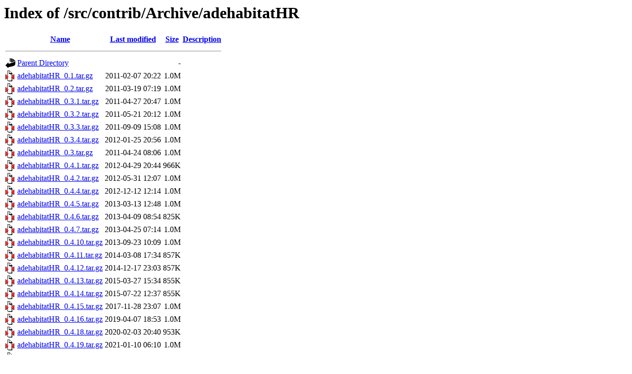

--- FILE ---
content_type: text/html;charset=UTF-8
request_url: https://cran.r-project.org/src/contrib/Archive/adehabitatHR/
body_size: 798
content:
<!DOCTYPE HTML PUBLIC "-//W3C//DTD HTML 3.2 Final//EN">
<html>
 <head>
  <title>Index of /src/contrib/Archive/adehabitatHR</title>
 </head>
 <body>
<h1>Index of /src/contrib/Archive/adehabitatHR</h1>
  <table>
   <tr><th valign="top"><img src="/icons/blank.gif" alt="[ICO]"></th><th><a href="?C=N;O=D">Name</a></th><th><a href="?C=M;O=A">Last modified</a></th><th><a href="?C=S;O=A">Size</a></th><th><a href="?C=D;O=A">Description</a></th></tr>
   <tr><th colspan="5"><hr></th></tr>
<tr><td valign="top"><img src="/icons/back.gif" alt="[PARENTDIR]"></td><td><a href="/src/contrib/Archive/">Parent Directory</a></td><td>&nbsp;</td><td align="right">  - </td><td>&nbsp;</td></tr>
<tr><td valign="top"><img src="/icons/compressed.gif" alt="[   ]"></td><td><a href="adehabitatHR_0.1.tar.gz">adehabitatHR_0.1.tar.gz</a></td><td align="right">2011-02-07 20:22  </td><td align="right">1.0M</td><td>&nbsp;</td></tr>
<tr><td valign="top"><img src="/icons/compressed.gif" alt="[   ]"></td><td><a href="adehabitatHR_0.2.tar.gz">adehabitatHR_0.2.tar.gz</a></td><td align="right">2011-03-19 07:19  </td><td align="right">1.0M</td><td>&nbsp;</td></tr>
<tr><td valign="top"><img src="/icons/compressed.gif" alt="[   ]"></td><td><a href="adehabitatHR_0.3.1.tar.gz">adehabitatHR_0.3.1.tar.gz</a></td><td align="right">2011-04-27 20:47  </td><td align="right">1.0M</td><td>&nbsp;</td></tr>
<tr><td valign="top"><img src="/icons/compressed.gif" alt="[   ]"></td><td><a href="adehabitatHR_0.3.2.tar.gz">adehabitatHR_0.3.2.tar.gz</a></td><td align="right">2011-05-21 20:12  </td><td align="right">1.0M</td><td>&nbsp;</td></tr>
<tr><td valign="top"><img src="/icons/compressed.gif" alt="[   ]"></td><td><a href="adehabitatHR_0.3.3.tar.gz">adehabitatHR_0.3.3.tar.gz</a></td><td align="right">2011-09-09 15:08  </td><td align="right">1.0M</td><td>&nbsp;</td></tr>
<tr><td valign="top"><img src="/icons/compressed.gif" alt="[   ]"></td><td><a href="adehabitatHR_0.3.4.tar.gz">adehabitatHR_0.3.4.tar.gz</a></td><td align="right">2012-01-25 20:56  </td><td align="right">1.0M</td><td>&nbsp;</td></tr>
<tr><td valign="top"><img src="/icons/compressed.gif" alt="[   ]"></td><td><a href="adehabitatHR_0.3.tar.gz">adehabitatHR_0.3.tar.gz</a></td><td align="right">2011-04-24 08:06  </td><td align="right">1.0M</td><td>&nbsp;</td></tr>
<tr><td valign="top"><img src="/icons/compressed.gif" alt="[   ]"></td><td><a href="adehabitatHR_0.4.1.tar.gz">adehabitatHR_0.4.1.tar.gz</a></td><td align="right">2012-04-29 20:44  </td><td align="right">966K</td><td>&nbsp;</td></tr>
<tr><td valign="top"><img src="/icons/compressed.gif" alt="[   ]"></td><td><a href="adehabitatHR_0.4.2.tar.gz">adehabitatHR_0.4.2.tar.gz</a></td><td align="right">2012-05-31 12:07  </td><td align="right">1.0M</td><td>&nbsp;</td></tr>
<tr><td valign="top"><img src="/icons/compressed.gif" alt="[   ]"></td><td><a href="adehabitatHR_0.4.4.tar.gz">adehabitatHR_0.4.4.tar.gz</a></td><td align="right">2012-12-12 12:14  </td><td align="right">1.0M</td><td>&nbsp;</td></tr>
<tr><td valign="top"><img src="/icons/compressed.gif" alt="[   ]"></td><td><a href="adehabitatHR_0.4.5.tar.gz">adehabitatHR_0.4.5.tar.gz</a></td><td align="right">2013-03-13 12:48  </td><td align="right">1.0M</td><td>&nbsp;</td></tr>
<tr><td valign="top"><img src="/icons/compressed.gif" alt="[   ]"></td><td><a href="adehabitatHR_0.4.6.tar.gz">adehabitatHR_0.4.6.tar.gz</a></td><td align="right">2013-04-09 08:54  </td><td align="right">825K</td><td>&nbsp;</td></tr>
<tr><td valign="top"><img src="/icons/compressed.gif" alt="[   ]"></td><td><a href="adehabitatHR_0.4.7.tar.gz">adehabitatHR_0.4.7.tar.gz</a></td><td align="right">2013-04-25 07:14  </td><td align="right">1.0M</td><td>&nbsp;</td></tr>
<tr><td valign="top"><img src="/icons/compressed.gif" alt="[   ]"></td><td><a href="adehabitatHR_0.4.10.tar.gz">adehabitatHR_0.4.10.tar.gz</a></td><td align="right">2013-09-23 10:09  </td><td align="right">1.0M</td><td>&nbsp;</td></tr>
<tr><td valign="top"><img src="/icons/compressed.gif" alt="[   ]"></td><td><a href="adehabitatHR_0.4.11.tar.gz">adehabitatHR_0.4.11.tar.gz</a></td><td align="right">2014-03-08 17:34  </td><td align="right">857K</td><td>&nbsp;</td></tr>
<tr><td valign="top"><img src="/icons/compressed.gif" alt="[   ]"></td><td><a href="adehabitatHR_0.4.12.tar.gz">adehabitatHR_0.4.12.tar.gz</a></td><td align="right">2014-12-17 23:03  </td><td align="right">857K</td><td>&nbsp;</td></tr>
<tr><td valign="top"><img src="/icons/compressed.gif" alt="[   ]"></td><td><a href="adehabitatHR_0.4.13.tar.gz">adehabitatHR_0.4.13.tar.gz</a></td><td align="right">2015-03-27 15:34  </td><td align="right">855K</td><td>&nbsp;</td></tr>
<tr><td valign="top"><img src="/icons/compressed.gif" alt="[   ]"></td><td><a href="adehabitatHR_0.4.14.tar.gz">adehabitatHR_0.4.14.tar.gz</a></td><td align="right">2015-07-22 12:37  </td><td align="right">855K</td><td>&nbsp;</td></tr>
<tr><td valign="top"><img src="/icons/compressed.gif" alt="[   ]"></td><td><a href="adehabitatHR_0.4.15.tar.gz">adehabitatHR_0.4.15.tar.gz</a></td><td align="right">2017-11-28 23:07  </td><td align="right">1.0M</td><td>&nbsp;</td></tr>
<tr><td valign="top"><img src="/icons/compressed.gif" alt="[   ]"></td><td><a href="adehabitatHR_0.4.16.tar.gz">adehabitatHR_0.4.16.tar.gz</a></td><td align="right">2019-04-07 18:53  </td><td align="right">1.0M</td><td>&nbsp;</td></tr>
<tr><td valign="top"><img src="/icons/compressed.gif" alt="[   ]"></td><td><a href="adehabitatHR_0.4.18.tar.gz">adehabitatHR_0.4.18.tar.gz</a></td><td align="right">2020-02-03 20:40  </td><td align="right">953K</td><td>&nbsp;</td></tr>
<tr><td valign="top"><img src="/icons/compressed.gif" alt="[   ]"></td><td><a href="adehabitatHR_0.4.19.tar.gz">adehabitatHR_0.4.19.tar.gz</a></td><td align="right">2021-01-10 06:10  </td><td align="right">1.0M</td><td>&nbsp;</td></tr>
<tr><td valign="top"><img src="/icons/compressed.gif" alt="[   ]"></td><td><a href="adehabitatHR_0.4.20.tar.gz">adehabitatHR_0.4.20.tar.gz</a></td><td align="right">2022-10-21 14:15  </td><td align="right">821K</td><td>&nbsp;</td></tr>
<tr><td valign="top"><img src="/icons/compressed.gif" alt="[   ]"></td><td><a href="adehabitatHR_0.4.21.tar.gz">adehabitatHR_0.4.21.tar.gz</a></td><td align="right">2023-04-06 14:30  </td><td align="right">945K</td><td>&nbsp;</td></tr>
   <tr><th colspan="5"><hr></th></tr>
</table>
<address>Apache Server at cran.r-project.org Port 443</address>
</body></html>
